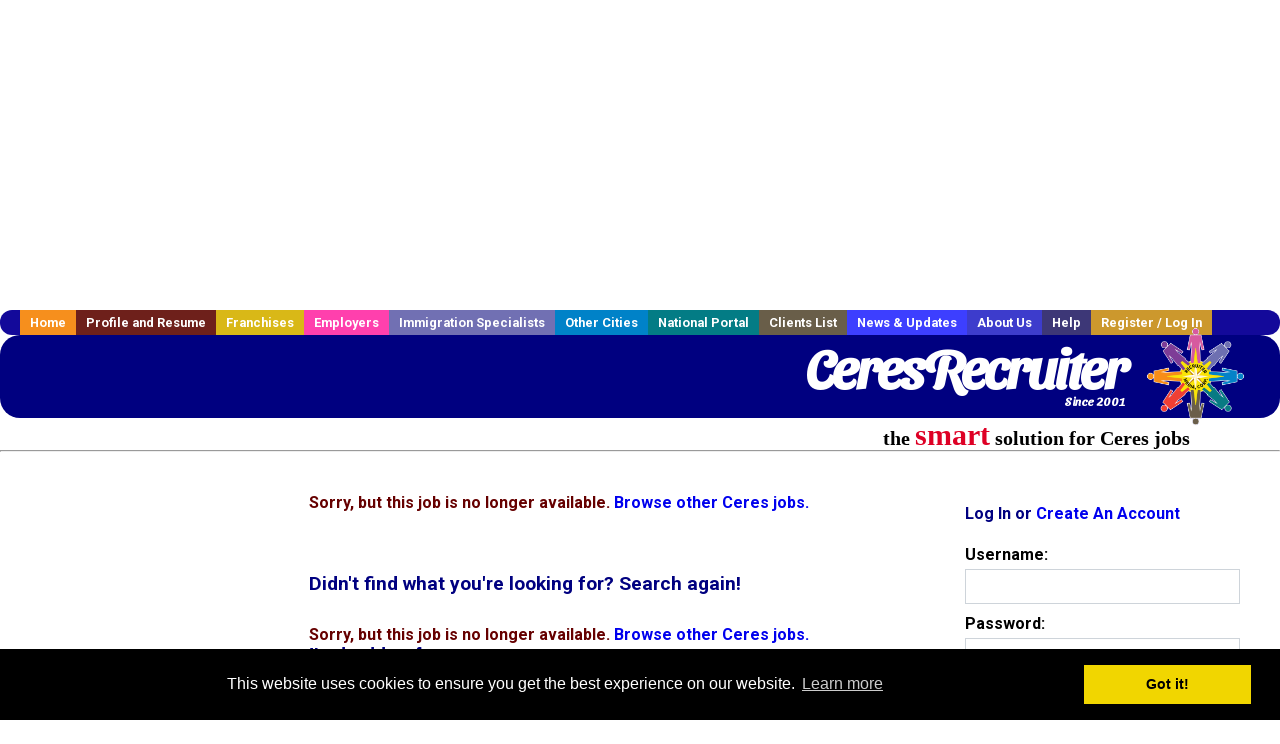

--- FILE ---
content_type: text/html; charset=utf-8
request_url: https://accounts.google.com/o/oauth2/postmessageRelay?parent=https%3A%2F%2Fwww.ceresrecruiter.com&jsh=m%3B%2F_%2Fscs%2Fabc-static%2F_%2Fjs%2Fk%3Dgapi.lb.en.W5qDlPExdtA.O%2Fd%3D1%2Frs%3DAHpOoo8JInlRP_yLzwScb00AozrrUS6gJg%2Fm%3D__features__
body_size: 162
content:
<!DOCTYPE html><html><head><title></title><meta http-equiv="content-type" content="text/html; charset=utf-8"><meta http-equiv="X-UA-Compatible" content="IE=edge"><meta name="viewport" content="width=device-width, initial-scale=1, minimum-scale=1, maximum-scale=1, user-scalable=0"><script src='https://ssl.gstatic.com/accounts/o/2580342461-postmessagerelay.js' nonce="PqThPsNbuUj2uV6JX-DFfA"></script></head><body><script type="text/javascript" src="https://apis.google.com/js/rpc:shindig_random.js?onload=init" nonce="PqThPsNbuUj2uV6JX-DFfA"></script></body></html>

--- FILE ---
content_type: text/html; charset=utf-8
request_url: https://www.google.com/recaptcha/api2/aframe
body_size: -86
content:
<!DOCTYPE HTML><html><head><meta http-equiv="content-type" content="text/html; charset=UTF-8"></head><body><script nonce="1TiOCOGFFsAdZjsnqLd8jw">/** Anti-fraud and anti-abuse applications only. See google.com/recaptcha */ try{var clients={'sodar':'https://pagead2.googlesyndication.com/pagead/sodar?'};window.addEventListener("message",function(a){try{if(a.source===window.parent){var b=JSON.parse(a.data);var c=clients[b['id']];if(c){var d=document.createElement('img');d.src=c+b['params']+'&rc='+(localStorage.getItem("rc::a")?sessionStorage.getItem("rc::b"):"");window.document.body.appendChild(d);sessionStorage.setItem("rc::e",parseInt(sessionStorage.getItem("rc::e")||0)+1);localStorage.setItem("rc::h",'1763492474046');}}}catch(b){}});window.parent.postMessage("_grecaptcha_ready", "*");}catch(b){}</script></body></html>